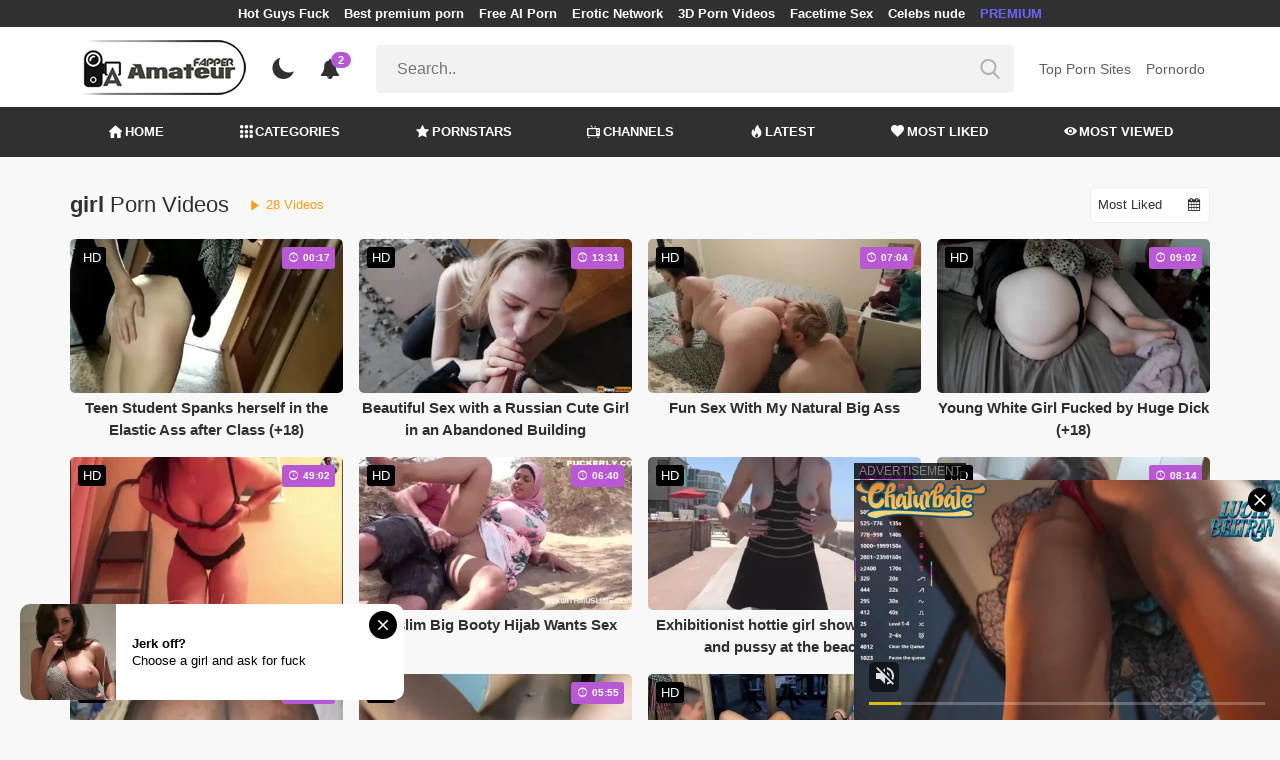

--- FILE ---
content_type: text/html; charset=UTF-8
request_url: https://amateurfapper.com/tag/girl
body_size: 14988
content:
<!DOCTYPE html>
<html lang="en">
    <head>
        <meta charset="utf-8"/>
        <meta name="viewport" content="initial-scale=1.0, width=device-width"/>
        <meta name="RATING" content="RTA-5042-1996-1400-1577-RTA"/>
        <meta http-equiv="X-UA-Compatible" content="IE=edge,chrome=1"/>
        <meta name="format-detection" content="telephone=no"/>
        <meta name="theme-color" content="#303030"/>
        <meta property="og:url" content="http://amateurfapper.com/tag/girl"/>
        <link rel="shortcut icon" href="https://amateurfapper.com/api/photo/logo/2/favicon_91085517ebe0969479d9a90f0145f3c0.png"/>
        <meta name="twitter:creator" content="@"/>
        <meta name="twitter:website" content="@"/>
        <meta name="google-site-verification" content="EqzqlKTBOW_4I2ghS7cCRI4l2knJigVc59yNw4wHsuM"/>
        <meta name="yandex-verification" content="7715c8ec4b5d2a82"/>
        <meta name="exoclick-site-verification" content="240ddd0e8754c62abd47190ed6be7b59"/>
        
                <meta http-equiv="Delegate-CH" content="Sec-CH-UA https://s.pemsrv.com; Sec-CH-UA-Mobile https://s.pemsrv.com; Sec-CH-UA-Arch https://s.pemsrv.com; Sec-CH-UA-Model https://s.pemsrv.com; Sec-CH-UA-Platform https://s.pemsrv.com; Sec-CH-UA-Platform-Version https://s.pemsrv.com; Sec-CH-UA-Bitness https://s.pemsrv.com; Sec-CH-UA-Full-Version-List https://s.pemsrv.com; Sec-CH-UA-Full-Version https://s.pemsrv.com;">
        <title>girl Porn Videos - AmateurFapper.com</title>
        <meta name="description" content="girl porn videos watch. Enjoy with the newest girl amateur porn videos."/>
        <meta property="og:title" content="girl Porn Videos - AmateurFapper.com"/>
        <meta property="og:description" content="girl porn videos watch. Enjoy with the newest girl amateur porn videos."/>
        <meta property="og:image" content="https://amateurfapper.com/api/photo/logo/2/logo_67501829cae54d3398b4c9d19682a4f6.png"/>
                <link rel="stylesheet" href="/css/app.min.css?id=a6f3a78b3143b6d1a5f0">
        <link rel="preload" href="https://amateurfapper.com/fonts/fontpack.woff2" as="font" type="font/woff2" crossorigin>
        <!-- Page CSS -->
        
        
        <style>
            .exo_wrapper::after {
                position: absolute;
                top: 0;
                background: rgba(0, 0, 0, .8);
                left: 0;
                content: "ADVERTISEMENT";
                padding: 1px 5px;
                font-size: 12px;
                color: gray;
                line-height: 1.2;
            }

        </style>

    </head>
    <body >

                    <ins class="showFullPageExo" data-ad-class="eas6a97888e33" data-zoneid="5834544"></ins> 
                            <ins class="showFullPageExo" data-ad-class="eas6a97888e35" data-zoneid="5834538"></ins> 
        
        <header>
                            <div class="TopHeaderAds">
                    <div class="container">
                        <ul>
                                                                                                <li>
                                        <a href="https://porner.tv/channel/hot-guys-fuck"   target="_blank">Hot Guys Fuck</a>
                                    </li>
                                                                                                                                <li>
                                        <a href="https://mypornadviser.com/best-paid-porn-sites"   target="_blank">Best premium porn</a>
                                    </li>
                                                                                                                                <li>
                                        <a href="https://pornworksai.com/"   target="_blank">Free AI Porn</a>
                                    </li>
                                                                                                                                <li>
                                        <a href="https://kinky18.com/"   target="_blank">Erotic Network</a>
                                    </li>
                                                                                                                                <li>
                                        <a href="https://porcore.com/show/3d"   target="_blank">3D Porn Videos</a>
                                    </li>
                                                                                                                                <li>
                                        <a href="https://flirtbate.com/"   target="_blank">Facetime Sex</a>
                                    </li>
                                                                                                                                                                                            <li>
                                        <a href="https://celebsnudeworld.com/"   target="_blank">Celebs nude</a>
                                    </li>
                                                                                                                                <li>
                                        <a href="https://fhgte.com/tour?utm_campaign=ai.2ZZ&amp;utm_content=amateurfapper"  style="color:#6C63FF"   target="_blank">PREMIUM</a>
                                    </li>
                                                                                    </ul>
                    </div>

                </div>
                        <div class="container HeaderTop">
                <div class="NavbarOpenerIcon">
                    <i class="icon-menu"></i>
                </div>
                <div class="Logo">
                    <a href="/">
                        <img class="light " alt="Light Logo" src="https://amateurfapper.com/api/photo/logo/2/logo_67501829cae54d3398b4c9d19682a4f6.png"/>
                        <img class="dark " alt="Dark Logo" src="https://amateurfapper.com/api/photo/logo/2/white_logo_7aff86377b8039733534a44966768008.png">
                    </a>
                </div>
                <div class="ThemeSwitcher">
                    <i class="icon-night"></i>
                    <i class="icon-sun"></i>
                </div>
                                    <div class="Notifications" data-hash="e2f7d4de15c6cbe468b3fea78243d1d2">
                        <i class="icon-bell-alt"></i>
                        <span>2</span>
                        <div class="NotificationList">
                            <div class="Head">
                                <span>NOTIFICATIONS</span>
                                <a href="#" class="MarkAllAsRead">Mark all as read</a>
                            </div>
                            <div class="List">
                                <ul>
                                                                            
                                        <li>
                                            <a href="https://a.bestcontentnetwork.top/loader?a=4793183&amp;s=4780603&amp;t=94&amp;p=13516"  rel="nofollow"  target="_blank">
                                                <div class="Avatar">
                                                    <i class="icon-hottest"></i>
                                                </div>
                                                <div class="Description">
                                                    <span class="title">Meet &amp; Fuck </span>
                                                    <span class="url"> Fuck Now</span>
                                                </div>
                                            </a>
                                        </li>
                                                                            
                                        <li>
                                            <a href="https://gamcore.com/"  rel="nofollow"  target="_blank">
                                                <div class="Avatar">
                                                    <i class="icon-hottest"></i>
                                                </div>
                                                <div class="Description">
                                                    <span class="title">Porn Games without registration. Available for free. </span>
                                                    <span class="url"> Gamcore</span>
                                                </div>
                                            </a>
                                        </li>
                                                                    </ul>
                            </div>
                        </div>
                    </div>
                                <div class="ViewModeSwitcher">
                    <i class="icon-view-mode"></i>
                </div>
                <div class="SearchBar">
                    <div class="SearchBarInput clickableIcon SearchForm" data-log-url="https://amateurfapper.com/post-search-report">
                        <form action="https://amateurfapper.com/search" method="GET">
                            <input type="text" name="q" value="" placeholder="Search.."/>
                            <i class="icon-search"></i>
                        </form>
                    </div>
                </div>
                                    <div class="HeaderLinksForDesktop">
                        <ul class="HeaderLinks">
                            
                                                                    <li>
                                        <a href="https://pornsites.xxx/"  target="_blank" >Top Porn Sites</a>
                                    </li>
                                                            
                                                                    <li>
                                        <a href="https://pornordo.com/"  target="_blank" >Pornordo</a>
                                    </li>
                                                                                    </ul>
                    </div>
                                <div class="MobileSearchIcon">
                    <i class="icon-search"></i>
                </div>
            </div>
            <div class="HeaderBottom">
                <div class="container">
                    <nav class="MainNavbarMenu MainNavbarMenuWithAds ">
                        <ul>
                                                            <li>
                                    <a href="/" >
                                        <i class="icon-home"></i>
                                        HOME
                                    </a>
                                </li>
                                                            <li>
                                    <a href="/categories" >
                                        <i class="icon-categories"></i>
                                        CATEGORIES
                                    </a>
                                </li>
                                                            <li>
                                    <a href="/pornstars" >
                                        <i class="icon-star"></i>
                                        PORNSTARS
                                    </a>
                                </li>
                                                            <li>
                                    <a href="/channels" >
                                        <i class="icon-channels"></i>
                                        CHANNELS
                                    </a>
                                </li>
                                                            <li>
                                    <a href="/hottest-videos" >
                                        <i class="icon-hottest"></i>
                                        LATEST
                                    </a>
                                </li>
                                                            <li>
                                    <a href="/most-liked-videos" >
                                        <i class="icon-most-liked"></i>
                                        MOST LIKED
                                    </a>
                                </li>
                                                            <li>
                                    <a href="/most-viewed-videos" >
                                        <i class="icon-most-viewed"></i>
                                        MOST VIEWED
                                    </a>
                                </li>
                                                                                                            </ul>
                    </nav>
                </div>
            </div>
                            <div class="headerSubMenu">
                    <div class="container">
                        <ul class="HeaderLinks">

                                                                                                <li>
                                        <a href="https://gamcore.com"   target="_blank">porn games</a>
                                    </li>
                                                                                                                        
                        </ul>
                    </div>
                </div>
                        <div class="SearchBarForMobile">
                <div class="container">
                    <div class="SearchBarInput clickableIcon SearchForm" data-log-url="https://amateurfapper.com/post-search-report">
                        <form action="https://amateurfapper.com/search" method="GET">
                            <input type="text" name="q" value="" placeholder="Search.."/>
                            <i class="icon-search"></i>
                        </form>
                    </div>
                </div>
            </div>
            <div class="NavbarMobile">
                <div class="NavbarBackdrop"></div>
                <div class="NavbarMobileMenu">
                    <div class="CloseButton">
                        <i class="icon-close"></i>
                    </div>
                    <nav class="MainNavbarMenu MainNavbarMenuWithAds">
                        <ul>
                                                            <li>
                                    <a href="/" >
                                        <i class="icon-home"></i>
                                        HOME
                                    </a>
                                </li>
                                                            <li>
                                    <a href="/categories" >
                                        <i class="icon-categories"></i>
                                        CATEGORIES
                                    </a>
                                </li>
                                                            <li>
                                    <a href="/pornstars" >
                                        <i class="icon-star"></i>
                                        PORNSTARS
                                    </a>
                                </li>
                                                            <li>
                                    <a href="/channels" >
                                        <i class="icon-channels"></i>
                                        CHANNELS
                                    </a>
                                </li>
                                                            <li>
                                    <a href="/hottest-videos" >
                                        <i class="icon-hottest"></i>
                                        LATEST
                                    </a>
                                </li>
                                                            <li>
                                    <a href="/most-liked-videos" >
                                        <i class="icon-most-liked"></i>
                                        MOST LIKED
                                    </a>
                                </li>
                                                            <li>
                                    <a href="/most-viewed-videos" >
                                        <i class="icon-most-viewed"></i>
                                        MOST VIEWED
                                    </a>
                                </li>
                                                                                                            </ul>
                    </nav>
                                            <ul class="HeaderLinks">
                                                                                                                                        <li>
                                            <a href="https://pornsites.xxx/"   target="_blank">Top Porn Sites</a>
                                        </li>
                                                                                                                                                <li>
                                            <a href="https://pornordo.com/"   target="_blank">Pornordo</a>
                                        </li>
                                                                                                                                                                                                                                        <li>
                                            <a href="https://porner.tv/channel/hot-guys-fuck"   target="_blank">Hot Guys Fuck</a>
                                        </li>
                                                                                                                                                <li>
                                            <a href="https://mypornadviser.com/best-paid-porn-sites"   target="_blank">Best premium porn</a>
                                        </li>
                                                                                                                                                <li>
                                            <a href="https://pornworksai.com/"   target="_blank">Free AI Porn</a>
                                        </li>
                                                                                                                                                <li>
                                            <a href="https://kinky18.com/"   target="_blank">Erotic Network</a>
                                        </li>
                                                                                                                                                <li>
                                            <a href="https://porcore.com/show/3d"   target="_blank">3D Porn Videos</a>
                                        </li>
                                                                                                                                                <li>
                                            <a href="https://flirtbate.com/"   target="_blank">Facetime Sex</a>
                                        </li>
                                                                                                                                                                                                                    <li>
                                            <a href="https://celebsnudeworld.com/"   target="_blank">Celebs nude</a>
                                        </li>
                                                                                                                                                <li>
                                            <a href="https://fhgte.com/tour?utm_campaign=ai.2ZZ&amp;utm_content=amateurfapper"  style="color:#6C63FF"   target="_blank">PREMIUM</a>
                                        </li>
                                                                                                                        </ul>
                                    </div>

                <!-- TODO: Mobil için header reklamı koyulacak. -->
            </div>
        </header>
        <div class="wrapper">

            
                <div class="HeaderBanner HideDesktop">
                                            <div style="display: inline-flex; align-items: flex-start; justify-content: center;position: relative;min-height:100px;">
    <h6 style="
    position: absolute;
    transform: rotate(-90deg);
    transform-origin: left top;
    margin: 0;
    padding: 0;
    font-size: 10px;
    color: gray;
    white-space: nowrap;
    left: -17px;
    top: 100px;
    width: 100px;
    background: black;
    line-height: 1.7;
    font-weight: bold;
    ">ADVERTISEMENT</h6>
    <ins class="adsbyexoclick" data-zoneid="4747016"></ins>
</div>                                    </div>
            
                <main class="Homepage">
        <section class="VideosSection TagVideos">
	<div class="container">
		<div class="TitleAndFilters">
                    <div class="MainTitle"><h1>girl <span class="light">Porn Videos</span></h1>
                        <span class="VideosCount"><i class="icon-play"></i> 28 Videos</span>
                    </div>
                    <div class="Filters">
                        <div class="SortFilters">
                            <div class="GeneralFilter ">

                <div class="selectWithIcon">
            <select name="sort" class="filterSelect" id="sort">
                                    <option  selected  value="mostLiked">Most Liked</option>
                                    <option  value="mostViewed">Most Viewed</option>
                                    <option  value="trending">Trending</option>
                                    <option  value="hottest">Latest</option>
                                    <option  value="longest">Longest</option>
                            </select>
            <i class="icon-calendar"></i>
        </div>
    </div>
                        </div>
                    </div>
                </div>
								<div class="VideosList singleRow">
														<a class="SingleVideoItemLink" href="/video/teen-student-spanks-herself-in-the-elastic-ass-after-class"  data-mini-video="https://amateurfapper.com/api/mini-video/54859/miniVideo.mp4" data-mini-video-type="video/mp4"  >
        <div class="SingleVideoItem">
            <div class="ImageOuter">
                <picture>
                    <source srcset="https://amateurfapper.com/img/placeholders/400x225.png" data-srcset="https://amateurfapper.com/api/photos/webp-cover/contents/74867/teen-student-spanks-herself-in-the-elastic-ass-after-class.jpg" type="image/webp"/>
                    <img src="https://amateurfapper.com/img/placeholders/400x225.png" class="lazy" data-src="https://amateurfapper.com/api/photos/cover/contents/74867/teen-student-spanks-herself-in-the-elastic-ass-after-class.jpg" alt="Teen Student Spanks herself in the Elastic Ass after Class (+18)"/>
                </picture>
                <span class="Hd">HD</span>
                <span class="Duration"><i class="icon-duration-1"></i> 00:17</span>
            </div>
            <div class="Title">Teen Student Spanks herself in the Elastic Ass after Class (+18)</div>
        </div>
    </a>
																			<a class="SingleVideoItemLink" href="/video/beautiful-sex-with-a-russian-cute-girl-in-an-abandoned-building"  data-mini-video="https://amateurfapper.com/api/mini-video/21042/miniVideo.mp4" data-mini-video-type="video/mp4"  >
        <div class="SingleVideoItem">
            <div class="ImageOuter">
                <picture>
                    <source srcset="https://amateurfapper.com/img/placeholders/400x225.png" data-srcset="https://amateurfapper.com/api/photos/webp-cover/contents/74744/beautiful-sex-with-a-russian-cute-girl-in-an-abandoned-building.jpg" type="image/webp"/>
                    <img src="https://amateurfapper.com/img/placeholders/400x225.png" class="lazy" data-src="https://amateurfapper.com/api/photos/cover/contents/74744/beautiful-sex-with-a-russian-cute-girl-in-an-abandoned-building.jpg" alt="Beautiful Sex with a Russian Cute Girl in an Abandoned Building"/>
                </picture>
                <span class="Hd">HD</span>
                <span class="Duration"><i class="icon-duration-1"></i> 13:31</span>
            </div>
            <div class="Title">Beautiful Sex with a Russian Cute Girl in an Abandoned Building</div>
        </div>
    </a>
																			<a class="SingleVideoItemLink" href="/video/fun-sex-with-my-natural-big-ass"  data-mini-video="https://amateurfapper.com/api/mini-video/3408/miniVideo.mp4" data-mini-video-type="video/mp4"  >
        <div class="SingleVideoItem">
            <div class="ImageOuter">
                <picture>
                    <source srcset="https://amateurfapper.com/img/placeholders/400x225.png" data-srcset="https://amateurfapper.com/api/photos/webp-cover/contents/3696/fun-sex-with-my-natural-big-ass.jpg" type="image/webp"/>
                    <img src="https://amateurfapper.com/img/placeholders/400x225.png" class="lazy" data-src="https://amateurfapper.com/api/photos/cover/contents/3696/fun-sex-with-my-natural-big-ass.jpg" alt="Fun Sex With My Natural Big Ass"/>
                </picture>
                <span class="Hd">HD</span>
                <span class="Duration"><i class="icon-duration-1"></i> 07:04</span>
            </div>
            <div class="Title">Fun Sex With My Natural Big Ass</div>
        </div>
    </a>
																			<a class="SingleVideoItemLink" href="/video/young-white-girl-fucked-by-huge-dick"  data-mini-video="https://amateurfapper.com/api/mini-video/65970/miniVideo.mp4" data-mini-video-type="video/mp4"  >
        <div class="SingleVideoItem">
            <div class="ImageOuter">
                <picture>
                    <source srcset="https://amateurfapper.com/img/placeholders/400x225.png" data-srcset="https://amateurfapper.com/api/photos/webp-cover/contents/89207/young-white-girl-fucked-by-huge-dick.jpg" type="image/webp"/>
                    <img src="https://amateurfapper.com/img/placeholders/400x225.png" class="lazy" data-src="https://amateurfapper.com/api/photos/cover/contents/89207/young-white-girl-fucked-by-huge-dick.jpg" alt="Young White Girl Fucked by Huge Dick (+18)"/>
                </picture>
                <span class="Hd">HD</span>
                <span class="Duration"><i class="icon-duration-1"></i> 09:02</span>
            </div>
            <div class="Title">Young White Girl Fucked by Huge Dick (+18)</div>
        </div>
    </a>
																			<a class="SingleVideoItemLink" href="/video/russian-camgirl-solo-masturbation"  data-mini-video="https://amateurfapper.com/api/mini-video/44156/miniVideo.mp4" data-mini-video-type="video/mp4"  >
        <div class="SingleVideoItem">
            <div class="ImageOuter">
                <picture>
                    <source srcset="https://amateurfapper.com/img/placeholders/400x225.png" data-srcset="https://amateurfapper.com/api/photos/webp-cover/contents/58106/russian-camgirl-solo-masturbation.jpg" type="image/webp"/>
                    <img src="https://amateurfapper.com/img/placeholders/400x225.png" class="lazy" data-src="https://amateurfapper.com/api/photos/cover/contents/58106/russian-camgirl-solo-masturbation.jpg" alt="Russian Camgirl Solo Masturbation"/>
                </picture>
                <span class="Hd">HD</span>
                <span class="Duration"><i class="icon-duration-1"></i> 49:02</span>
            </div>
            <div class="Title">Russian Camgirl Solo Masturbation</div>
        </div>
    </a>
																			<a class="SingleVideoItemLink" href="/video/muslim-big-booty-hijab-wants-sex"  data-mini-video="https://amateurfapper.com/api/mini-video/44159/miniVideo.mp4" data-mini-video-type="video/mp4"  >
        <div class="SingleVideoItem">
            <div class="ImageOuter">
                <picture>
                    <source srcset="https://amateurfapper.com/img/placeholders/400x225.png" data-srcset="https://amateurfapper.com/api/photos/webp-cover/contents/58111/muslim-big-booty-hijab-wants-sex.jpg" type="image/webp"/>
                    <img src="https://amateurfapper.com/img/placeholders/400x225.png" class="lazy" data-src="https://amateurfapper.com/api/photos/cover/contents/58111/muslim-big-booty-hijab-wants-sex.jpg" alt="Müslim Big Booty Hijab Wants Sex"/>
                </picture>
                <span class="Hd">HD</span>
                <span class="Duration"><i class="icon-duration-1"></i> 06:40</span>
            </div>
            <div class="Title">Müslim Big Booty Hijab Wants Sex</div>
        </div>
    </a>
																			<a class="SingleVideoItemLink" href="/video/exhibitionist-hottie-girl-shows-boobs-and-pussy-at-the-beach"  data-mini-video="https://amateurfapper.com/api/mini-video/43745/miniVideo.mp4" data-mini-video-type="video/mp4"  >
        <div class="SingleVideoItem">
            <div class="ImageOuter">
                <picture>
                    <source srcset="https://amateurfapper.com/img/placeholders/400x225.png" data-srcset="https://amateurfapper.com/api/photos/webp-cover/contents/57451/exhibitionist-hottie-girl-shows-boobs-and-pussy-at-the-beach.jpg" type="image/webp"/>
                    <img src="https://amateurfapper.com/img/placeholders/400x225.png" class="lazy" data-src="https://amateurfapper.com/api/photos/cover/contents/57451/exhibitionist-hottie-girl-shows-boobs-and-pussy-at-the-beach.jpg" alt="Exhibitionist hottie girl shows boobs and pussy at the beach"/>
                </picture>
                <span class="Hd">HD</span>
                <span class="Duration"><i class="icon-duration-1"></i> 13:57</span>
            </div>
            <div class="Title">Exhibitionist hottie girl shows boobs and pussy at the beach</div>
        </div>
    </a>
																			<a class="SingleVideoItemLink" href="/video/china-slut-tries-bondage-and-handjob-pov"  data-mini-video="https://amateurfapper.com/api/mini-video/43632/miniVideo.mp4" data-mini-video-type="video/mp4"  >
        <div class="SingleVideoItem">
            <div class="ImageOuter">
                <picture>
                    <source srcset="https://amateurfapper.com/img/placeholders/400x225.png" data-srcset="https://amateurfapper.com/api/photos/webp-cover/contents/57316/china-slut-tries-bondage-and-handjob-pov.jpg" type="image/webp"/>
                    <img src="https://amateurfapper.com/img/placeholders/400x225.png" class="lazy" data-src="https://amateurfapper.com/api/photos/cover/contents/57316/china-slut-tries-bondage-and-handjob-pov.jpg" alt="China 中国 小狐狸重口味慎入主人狂操肛门最后喷尿实录最后收录用嘴巴帮主人清理肉棒"/>
                </picture>
                <span class="Hd">HD</span>
                <span class="Duration"><i class="icon-duration-1"></i> 08:14</span>
            </div>
            <div class="Title">China 中国 小狐狸重口味慎入主人狂操肛门最后喷尿实录最后收录用嘴巴帮主人清理肉棒</div>
        </div>
    </a>
																			<a class="SingleVideoItemLink" href="/video/19yo-girl-got-donkey-ass-and-is-freaky-as-fuck"  data-mini-video="https://amateurfapper.com/api/mini-video/65922/miniVideo.mp4" data-mini-video-type="video/mp4"  >
        <div class="SingleVideoItem">
            <div class="ImageOuter">
                <picture>
                    <source srcset="https://amateurfapper.com/img/placeholders/400x225.png" data-srcset="https://amateurfapper.com/api/photos/webp-cover/contents/89086/19yo-girl-got-donkey-ass-and-is-freaky-as-fuck.jpg" type="image/webp"/>
                    <img src="https://amateurfapper.com/img/placeholders/400x225.png" class="lazy" data-src="https://amateurfapper.com/api/photos/cover/contents/89086/19yo-girl-got-donkey-ass-and-is-freaky-as-fuck.jpg" alt="19yo Girl got Donkey Ass and is Freaky as Fuck"/>
                </picture>
                <span class="Hd">HD</span>
                <span class="Duration"><i class="icon-duration-1"></i> 03:19</span>
            </div>
            <div class="Title">19yo Girl got Donkey Ass and is Freaky as Fuck</div>
        </div>
    </a>
																			<a class="SingleVideoItemLink" href="/video/if-you-cum-put-it-back-inside-me-again-babe"  data-mini-video="https://amateurfapper.com/api/mini-video/65829/miniVideo.mp4" data-mini-video-type="video/mp4"  >
        <div class="SingleVideoItem">
            <div class="ImageOuter">
                <picture>
                    <source srcset="https://amateurfapper.com/img/placeholders/400x225.png" data-srcset="https://amateurfapper.com/api/photos/webp-cover/contents/88929/if-you-cum-put-it-back-inside-me-again-babe.jpg" type="image/webp"/>
                    <img src="https://amateurfapper.com/img/placeholders/400x225.png" class="lazy" data-src="https://amateurfapper.com/api/photos/cover/contents/88929/if-you-cum-put-it-back-inside-me-again-babe.jpg" alt="If you Cum Put it back inside me again Babe"/>
                </picture>
                <span class="Hd">HD</span>
                <span class="Duration"><i class="icon-duration-1"></i> 05:55</span>
            </div>
            <div class="Title">If you Cum Put it back inside me again Babe</div>
        </div>
    </a>
																			<a class="SingleVideoItemLink" href="/video/2-girls-having-fun"  data-mini-video="https://amateurfapper.com/api/mini-video/16764/miniVideo.mp4" data-mini-video-type="video/mp4"  >
        <div class="SingleVideoItem">
            <div class="ImageOuter">
                <picture>
                    <source srcset="https://amateurfapper.com/img/placeholders/400x225.png" data-srcset="https://amateurfapper.com/api/photos/webp-cover/contents/20356/2-girls-having-fun.jpg" type="image/webp"/>
                    <img src="https://amateurfapper.com/img/placeholders/400x225.png" class="lazy" data-src="https://amateurfapper.com/api/photos/cover/contents/20356/2-girls-having-fun.jpg" alt="2 girls having fun"/>
                </picture>
                <span class="Hd">HD</span>
                <span class="Duration"><i class="icon-duration-1"></i> 40:49</span>
            </div>
            <div class="Title">2 girls having fun</div>
        </div>
    </a>
																			<a class="SingleVideoItemLink" href="/video/this-cutie-loves-to-suck-cock-she-made-blowjob-and-quenched-thirst"  data-mini-video="https://amateurfapper.com/api/mini-video/54870/miniVideo.mp4" data-mini-video-type="video/mp4"  >
        <div class="SingleVideoItem">
            <div class="ImageOuter">
                <picture>
                    <source srcset="https://amateurfapper.com/img/placeholders/400x225.png" data-srcset="https://amateurfapper.com/api/photos/webp-cover/contents/74882/this-cutie-loves-to-suck-cock-she-made-blowjob-and-quenched-thirst.jpg" type="image/webp"/>
                    <img src="https://amateurfapper.com/img/placeholders/400x225.png" class="lazy" data-src="https://amateurfapper.com/api/photos/cover/contents/74882/this-cutie-loves-to-suck-cock-she-made-blowjob-and-quenched-thirst.jpg" alt="This Cutie Loves to Suck Cock. she made Blowjob and Quenched Thirst."/>
                </picture>
                <span class="Hd">HD</span>
                <span class="Duration"><i class="icon-duration-1"></i> 06:04</span>
            </div>
            <div class="Title">This Cutie Loves to Suck Cock. she made Blowjob and Quenched Thirst.</div>
        </div>
    </a>
																			<a class="SingleVideoItemLink" href="/video/throated-college-teen-takes-every-drop-of-cumshot-u-got-in-mouth"  data-mini-video="https://amateurfapper.com/api/mini-video/519/miniVideo.mp4" data-mini-video-type="video/mp4"  >
        <div class="SingleVideoItem">
            <div class="ImageOuter">
                <picture>
                    <source srcset="https://amateurfapper.com/img/placeholders/400x225.png" data-srcset="https://amateurfapper.com/api/photos/webp-cover/contents/57907/throated-college-teen-takes-every-drop-of-cumshot-u-got-in-mouth.jpg" type="image/webp"/>
                    <img src="https://amateurfapper.com/img/placeholders/400x225.png" class="lazy" data-src="https://amateurfapper.com/api/photos/cover/contents/57907/throated-college-teen-takes-every-drop-of-cumshot-u-got-in-mouth.jpg" alt="Throated College Teen Takes Every Drop Of Cumshot U Got In Mouth (+18)"/>
                </picture>
                <span class="Hd">HD</span>
                <span class="Duration"><i class="icon-duration-1"></i> 07:30</span>
            </div>
            <div class="Title">Throated College Teen Takes Every Drop Of Cumshot U Got In Mouth (+18)</div>
        </div>
    </a>
																			<a class="SingleVideoItemLink" href="/video/real-public-sex-near-the-railroad"  data-mini-video="https://amateurfapper.com/api/mini-video/54755/miniVideo.mp4" data-mini-video-type="video/mp4"  >
        <div class="SingleVideoItem">
            <div class="ImageOuter">
                <picture>
                    <source srcset="https://amateurfapper.com/img/placeholders/400x225.png" data-srcset="https://amateurfapper.com/api/photos/webp-cover/contents/74742/real-public-sex-near-the-railroad.jpg" type="image/webp"/>
                    <img src="https://amateurfapper.com/img/placeholders/400x225.png" class="lazy" data-src="https://amateurfapper.com/api/photos/cover/contents/74742/real-public-sex-near-the-railroad.jpg" alt="Real Public Sex near the Railroad"/>
                </picture>
                <span class="Hd">HD</span>
                <span class="Duration"><i class="icon-duration-1"></i> 14:16</span>
            </div>
            <div class="Title">Real Public Sex near the Railroad</div>
        </div>
    </a>
																			<a class="SingleVideoItemLink" href="/video/cute-teen-getting-pounded-by-neighbor-dp"  data-mini-video="https://amateurfapper.com/api/mini-video/65764/miniVideo.mp4" data-mini-video-type="video/mp4"  >
        <div class="SingleVideoItem">
            <div class="ImageOuter">
                <picture>
                    <source srcset="https://amateurfapper.com/img/placeholders/400x225.png" data-srcset="https://amateurfapper.com/api/photos/webp-cover/contents/88858/cute-teen-getting-pounded-by-neighbor-dp.jpg" type="image/webp"/>
                    <img src="https://amateurfapper.com/img/placeholders/400x225.png" class="lazy" data-src="https://amateurfapper.com/api/photos/cover/contents/88858/cute-teen-getting-pounded-by-neighbor-dp.jpg" alt="Cute TEEN getting Pounded by Neighbor DP (+18)"/>
                </picture>
                <span class="Hd">HD</span>
                <span class="Duration"><i class="icon-duration-1"></i> 12:55</span>
            </div>
            <div class="Title">Cute TEEN getting Pounded by Neighbor DP (+18)</div>
        </div>
    </a>
																			<a class="SingleVideoItemLink" href="/video/brought-to-orgasm-babe-girl"  data-mini-video="https://amateurfapper.com/api/mini-video/54783/miniVideo.mp4" data-mini-video-type="video/mp4"  >
        <div class="SingleVideoItem">
            <div class="ImageOuter">
                <picture>
                    <source srcset="https://amateurfapper.com/img/placeholders/400x225.png" data-srcset="https://amateurfapper.com/api/photos/webp-cover/contents/74779/brought-to-orgasm-babe-girl.jpg" type="image/webp"/>
                    <img src="https://amateurfapper.com/img/placeholders/400x225.png" class="lazy" data-src="https://amateurfapper.com/api/photos/cover/contents/74779/brought-to-orgasm-babe-girl.jpg" alt="brought to orgasm babe girl"/>
                </picture>
                <span class="Hd">HD</span>
                <span class="Duration"><i class="icon-duration-1"></i> 14:34</span>
            </div>
            <div class="Title">brought to orgasm babe girl</div>
        </div>
    </a>
																			<a class="SingleVideoItemLink" href="/video/handjob-and-boobjob-by-darcia-lee"  data-mini-video="https://amateurfapper.com/api/mini-video/66011/miniVideo.mp4" data-mini-video-type="video/mp4"  >
        <div class="SingleVideoItem">
            <div class="ImageOuter">
                <picture>
                    <source srcset="https://amateurfapper.com/img/placeholders/400x225.png" data-srcset="https://amateurfapper.com/api/photos/webp-cover/contents/89252/handjob-and-boobjob-by-darcia-lee.jpg" type="image/webp"/>
                    <img src="https://amateurfapper.com/img/placeholders/400x225.png" class="lazy" data-src="https://amateurfapper.com/api/photos/cover/contents/89252/handjob-and-boobjob-by-darcia-lee.jpg" alt="Handjob and Boobjob by Darcia Lee"/>
                </picture>
                <span class="Hd">HD</span>
                <span class="Duration"><i class="icon-duration-1"></i> 03:01</span>
            </div>
            <div class="Title">Handjob and Boobjob by Darcia Lee</div>
        </div>
    </a>
																			<a class="SingleVideoItemLink" href="/video/i-let-this-old-man-use-me-like-a-sex-doll2"  data-mini-video="https://amateurfapper.com/api/mini-video/19944/miniVideo.mp4" data-mini-video-type="video/mp4"  >
        <div class="SingleVideoItem">
            <div class="ImageOuter">
                <picture>
                    <source srcset="https://amateurfapper.com/img/placeholders/400x225.png" data-srcset="https://amateurfapper.com/api/photos/webp-cover/contents/23936/i-let-this-old-man-use-me-like-a-sex-doll2.jpg" type="image/webp"/>
                    <img src="https://amateurfapper.com/img/placeholders/400x225.png" class="lazy" data-src="https://amateurfapper.com/api/photos/cover/contents/23936/i-let-this-old-man-use-me-like-a-sex-doll2.jpg" alt="I let this old man use me like a sex doll"/>
                </picture>
                <span class="Hd">HD</span>
                <span class="Duration"><i class="icon-duration-1"></i> 20:40</span>
            </div>
            <div class="Title">I let this old man use me like a sex doll</div>
        </div>
    </a>
																			<a class="SingleVideoItemLink" href="/video/blonde-passionate-deepthroat-big-cock-husband"  data-mini-video="https://amateurfapper.com/api/mini-video/65832/miniVideo.mp4" data-mini-video-type="video/mp4"  >
        <div class="SingleVideoItem">
            <div class="ImageOuter">
                <picture>
                    <source srcset="https://amateurfapper.com/img/placeholders/400x225.png" data-srcset="https://amateurfapper.com/api/photos/webp-cover/contents/88932/blonde-passionate-deepthroat-big-cock-husband.jpg" type="image/webp"/>
                    <img src="https://amateurfapper.com/img/placeholders/400x225.png" class="lazy" data-src="https://amateurfapper.com/api/photos/cover/contents/88932/blonde-passionate-deepthroat-big-cock-husband.jpg" alt="Blonde Passionate Deepthroat Big Cock Husband"/>
                </picture>
                <span class="Hd">HD</span>
                <span class="Duration"><i class="icon-duration-1"></i> 05:45</span>
            </div>
            <div class="Title">Blonde Passionate Deepthroat Big Cock Husband</div>
        </div>
    </a>
																			<a class="SingleVideoItemLink" href="/video/lesbian-touches-her-girlfriend-until-she-cums"  data-mini-video="https://amateurfapper.com/api/mini-video/27446/miniVideo.mp4" data-mini-video-type="video/mp4"  >
        <div class="SingleVideoItem">
            <div class="ImageOuter">
                <picture>
                    <source srcset="https://amateurfapper.com/img/placeholders/400x225.png" data-srcset="https://amateurfapper.com/api/photos/webp-cover/contents/33521/lesbian-touches-her-girlfriend-until-she-cums-or-hear-her-cute-moans.jpg" type="image/webp"/>
                    <img src="https://amateurfapper.com/img/placeholders/400x225.png" class="lazy" data-src="https://amateurfapper.com/api/photos/cover/contents/33521/lesbian-touches-her-girlfriend-until-she-cums-or-hear-her-cute-moans.jpg" alt="lesbian touches her girlfriend until she cums"/>
                </picture>
                <span class="Hd">HD</span>
                <span class="Duration"><i class="icon-duration-1"></i> 06:04</span>
            </div>
            <div class="Title">lesbian touches her girlfriend until she cums</div>
        </div>
    </a>
																			<a class="SingleVideoItemLink" href="/video/step-brother-does-not-allow-to-study-blonde-schoolgirl"  data-mini-video="https://amateurfapper.com/api/mini-video/54752/miniVideo.mp4" data-mini-video-type="video/mp4"  >
        <div class="SingleVideoItem">
            <div class="ImageOuter">
                <picture>
                    <source srcset="https://amateurfapper.com/img/placeholders/400x225.png" data-srcset="https://amateurfapper.com/api/photos/webp-cover/contents/74738/step-brother-does-not-allow-to-study-blonde-schoolgirl.jpg" type="image/webp"/>
                    <img src="https://amateurfapper.com/img/placeholders/400x225.png" class="lazy" data-src="https://amateurfapper.com/api/photos/cover/contents/74738/step-brother-does-not-allow-to-study-blonde-schoolgirl.jpg" alt="Step Brother does not allow to Study Blonde Schoolgirl"/>
                </picture>
                <span class="Hd">HD</span>
                <span class="Duration"><i class="icon-duration-1"></i> 22:48</span>
            </div>
            <div class="Title">Step Brother does not allow to Study Blonde Schoolgirl</div>
        </div>
    </a>
																			<a class="SingleVideoItemLink" href="/video/18-year-old-mastubating-next-to-friend"  data-mini-video="https://amateurfapper.com/api/mini-video/43454/miniVideo.mp4" data-mini-video-type="video/mp4"  >
        <div class="SingleVideoItem">
            <div class="ImageOuter">
                <picture>
                    <source srcset="https://amateurfapper.com/img/placeholders/400x225.png" data-srcset="https://amateurfapper.com/api/photos/webp-cover/contents/57100/18-year-old-mastubating-next-to-friend.jpg" type="image/webp"/>
                    <img src="https://amateurfapper.com/img/placeholders/400x225.png" class="lazy" data-src="https://amateurfapper.com/api/photos/cover/contents/57100/18-year-old-mastubating-next-to-friend.jpg" alt="18 Year Old Mastubating Next To Friend"/>
                </picture>
                <span class="Hd">HD</span>
                <span class="Duration"><i class="icon-duration-1"></i> 01:56</span>
            </div>
            <div class="Title">18 Year Old Mastubating Next To Friend</div>
        </div>
    </a>
																			<a class="SingleVideoItemLink" href="/video/anal-fuck-with-young-japanese-stepsister"  data-mini-video="https://amateurfapper.com/api/mini-video/20077/miniVideo.mp4" data-mini-video-type="video/mp4"  >
        <div class="SingleVideoItem">
            <div class="ImageOuter">
                <picture>
                    <source srcset="https://amateurfapper.com/img/placeholders/400x225.png" data-srcset="https://amateurfapper.com/api/photos/webp-cover/contents/24072/anal-fuck-with-young-japanese-stepsister.jpg" type="image/webp"/>
                    <img src="https://amateurfapper.com/img/placeholders/400x225.png" class="lazy" data-src="https://amateurfapper.com/api/photos/cover/contents/24072/anal-fuck-with-young-japanese-stepsister.jpg" alt="Anal fuck with young Japanese stepsister (+18)"/>
                </picture>
                <span class="Hd">HD</span>
                <span class="Duration"><i class="icon-duration-1"></i> 10:45</span>
            </div>
            <div class="Title">Anal fuck with young Japanese stepsister (+18)</div>
        </div>
    </a>
																			<a class="SingleVideoItemLink" href="/video/fuck-a-friend-s-gf-in-the-mouth-and-cum-on-face"  data-mini-video="https://amateurfapper.com/api/mini-video/65812/miniVideo.mp4" data-mini-video-type="video/mp4"  >
        <div class="SingleVideoItem">
            <div class="ImageOuter">
                <picture>
                    <source srcset="https://amateurfapper.com/img/placeholders/400x225.png" data-srcset="https://amateurfapper.com/api/photos/webp-cover/contents/88909/fuck-a-friend-s-gfin-the-mouth-and-cum-on-face.jpg" type="image/webp"/>
                    <img src="https://amateurfapper.com/img/placeholders/400x225.png" class="lazy" data-src="https://amateurfapper.com/api/photos/cover/contents/88909/fuck-a-friend-s-gfin-the-mouth-and-cum-on-face.jpg" alt="Fuck a Friend&#039;s GF in the Mouth and Cum on Face"/>
                </picture>
                <span class="Hd">HD</span>
                <span class="Duration"><i class="icon-duration-1"></i> 07:31</span>
            </div>
            <div class="Title">Fuck a Friend&#039;s GF in the Mouth and Cum on Face</div>
        </div>
    </a>
												</div>
										<h6 style="margin: 0 0 6px;font-size: 12px;color: gray;text-align: center;line-height: 1.2;">Advertisement</h6>
				<ins class="eas6a97888e adsbyexoclick" data-zoneid="4746982"></ins>
										<nav class="Pagination">
    <ul class="pagination">

                        
            <li class="page-item   active ">
                <a class="page-link" href="https://amateurfapper.com/tag/girl">1</a>
            </li>

        
            <li class="page-item  ">
                <a class="page-link" href="https://amateurfapper.com/tag/girl/page/2">2</a>
            </li>

        
                    <li class="page-item">
                <a class="page-link" href="https://amateurfapper.com/tag/girl/page/2" aria-label="Next">
                    <span class="sr-only"><i class="icon-right-arrow"></i></span>
                </a>
            </li>
                            <li class="page-item">
                <a class="page-link" href="https://amateurfapper.com/tag/girl/page/2">2</a>
            </li>
            </ul>
</nav>
    
					    </div>
</section>

        
        
    </main>

        </div>
        <div class="container oHidden">

                            <h6 style="margin: 16px 0 0px;font-size: 10px;color: gray;text-align: center;line-height: 1.2;">Advertisement</h6>
                <div style="text-align: center;margin-top:1rem;">
                    <ins class="adsbyexoclick" data-zoneid="4746974"></ins>
                </div>
                    </div>

        <footer>
            <div class="container">

                <div class="Footer" bp="grid">
                    <div class="Info">
                        <p class="FooterDescription">Welcome back to the most liked porn site of the world. Amateur Porn videos and all other categories can be watched in our web site. Homemade Porn and all hd videos await you in our web platform. Do not miss this opportunity! Check the videos and start having fun right now!</p>
                        <div class="SocialMediaIcons">
                                                    </div>
                        <div class="RTA">
                            <img style="max-width: 50px"
                                 src="[data-uri]"
                                 alt="RTA"/>
                        </div>
                    </div>
                    <div class="Links">
                        <h3>Information</h3>
                        <ul>
                            <li>
                                <a href="https://amateurfapper.com/news">News</a>
                            </li>
                            <li>
                                <a href="https://amateurfapper.com/terms-and-conditions">Terms &amp; Conditions</a>
                            </li>
                            <li>
                                <a href="https://amateurfapper.com/privacy-policy">Privacy Policy</a>
                            </li>
                            <li>
                                <a href="https://amateurfapper.com/dmca">Content Removal &amp; DMCA</a>
                            </li>
                            <li>
                                <a href="https://amateurfapper.com/2257-statement">2257 Statement</a>
                            </li>
                            <li>
                                <a href="https://amateurfapper.com/advertisement">Advertisements</a>
                            </li>
                            <li>
                                <a href="https://amateurfapper.com/contact-us">Contact Us</a>
                            </li>
                            <li>
                                <a href="https://amateurfapper.com/dmca-form">DMCA Takedown Request Form</a>
                            </li>
                        </ul>
                    </div>
                    <div class="Links">
                        <h3>Best Categories</h3>
                        <ul>
                                                                                                <li>
                                        <a href="https://amateurfapper.com/category/teen">Teen (18+)</a>
                                    </li>
                                                                    <li>
                                        <a href="https://amateurfapper.com/category/hardcore">Hardcore</a>
                                    </li>
                                                                    <li>
                                        <a href="https://amateurfapper.com/category/brunette">Brunette</a>
                                    </li>
                                                                    <li>
                                        <a href="https://amateurfapper.com/category/blowjob">Blowjob</a>
                                    </li>
                                                                    <li>
                                        <a href="https://amateurfapper.com/category/big-ass">Big Ass</a>
                                    </li>
                                                                    <li>
                                        <a href="https://amateurfapper.com/category/babe">Babe</a>
                                    </li>
                                                                                    </ul>
                    </div>
                    <div class="Links">
                                                    <h3>Best Pornstars</h3>
                            <ul>
                                                                                                            <li>
                                            <a href="https://amateurfapper.com/pornstar/indigo-white">Indigo White</a>
                                        </li>

                                                                            <li>
                                            <a href="https://amateurfapper.com/pornstar/johnny-sins">Johnny Sins</a>
                                        </li>

                                                                            <li>
                                            <a href="https://amateurfapper.com/pornstar/brandibraids">BrandiBraids</a>
                                        </li>

                                                                            <li>
                                            <a href="https://amateurfapper.com/pornstar/jia-lissa">Jia Lissa</a>
                                        </li>

                                                                            <li>
                                            <a href="https://amateurfapper.com/pornstar/mia-bandini">Mia Bandini</a>
                                        </li>

                                                                            <li>
                                            <a href="https://amateurfapper.com/pornstar/chad-white">Chad White</a>
                                        </li>

                                                                                                </ul>
                                            </div>
                </div>
            </div>
                            <div class="footerUrls">
                                                                        <a href="https://www.thepornblender.com/category/premium-hot-amateur-porn-sites/"   target="_blank">Amateur Porn Sites</a>
                                                                                                <a href="https://www.czechvr.com/free-full-psvr2-porn-videos"   target="_blank">PSVR2 Porn</a>
                                                                                                <a href="https://porncrash.com/"   target="_blank">PornCrash</a>
                                                                                                <a href="https://badoinkvr.com/"   target="_blank">8K VR Porn</a>
                                                                                                                                            <a href="https://porndabster.com/"   target="_blank">Porndabster</a>
                                                                                                <a href="https://www.megaporn.ws/"   target="_blank">MegaPorn</a>
                                                            </div>
                    </footer>

                    <ins class="eas6a97888e31 adsbyexoclick" data-zoneid="3774735"></ins>
        
                    <ins class="adsbyexoclick" data-zoneid="4884654"></ins>
        
        <script src="/js/app.min.js?id=6429bf8332c68bd21343" async defer></script>

                            <script async type="application/javascript" src="https://a.magsrv.com/ad-provider.js"></script>
            <script async type="application/javascript" src="https://a.pemsrv.com/ad-provider.js"></script> 


                    <script type="text/javascript">
        const filters = {};
    </script>

        <script type="text/javascript">
            const defaultTheme = "light";

            function getParameters() {
                var queryDict = {}
                location.search.substr(1).split("&").forEach(function (item) {queryDict[item.split("=")[0]] = item.split("=")[1]})

                return queryDict;
            }

            function getCookie(name) {
                var value = `; ${document.cookie}`;
                var parts = value.split(`; ${name}=`);
                if (parts.length === 2) return parts.pop().split(';').shift();
            }

            let visitorFromAdsID = false;
            if (getCookie("visitorFromAds") || getParameters("utm_source") === "awn-rse") {
                visitorFromAdsID = 31;
            }
            if (getCookie("visitorFromTrafficEmpire") || getParameters("utm_source") === "traffic-empire") {
                visitorFromAdsID = 32;
            }
        </script>

                    

            
            
            
            
            
            
            

            
            
            
            
            
            
            
            
            
            
            
            
            
            
            
            
            
        
                    <script type="application/javascript">
                (function () {
                                        const adConfig = {
                        "ads_host": "a.pemsrv.com",
                        "syndication_host": "s.pemsrv.com",
                        "idzone": 3469679,
                        "popup_fallback": false,
                        "popup_force": false,
                        "chrome_enabled": true,
                        "new_tab": true,
                        "frequency_period": 5,
                        "frequency_count": 1,
                        "trigger_method": 3,
                        "trigger_class": "",
                        "trigger_delay": 0,
                        "only_inline": false,
                        "t_venor": false
                    };
                    
                    let visitorFromAdsID = false;
                    if (getCookie("visitorFromAds") || getParameters("utm_source") === "awn-rse") {
                        visitorFromAdsID = 31;
                    }
                    if (getCookie("visitorFromTrafficEmpire") || getParameters("utm_source") === "traffic-empire") {
                        visitorFromAdsID = 32;
                    }
                    if (visitorFromAdsID) {
                        adConfig.sub = visitorFromAdsID;
                    }
                    window.document.querySelectorAll || (document.querySelectorAll = document.body.querySelectorAll = Object.querySelectorAll = function o(e, i, t, n, r) {
                        var c = document, a = c.createStyleSheet();
                        for (r = c.all, i = [], t = (e = e.replace(/\[for\b/gi, "[htmlFor").split(",")).length; t--;) {
                            for (a.addRule(e[t], "k:v"), n = r.length; n--;) r[n].currentStyle.k && i.push(r[n]);
                            a.removeRule(0)
                        }
                        return i
                    });
                    var popMagic = {
                        version: 1,
                        cookie_name: "",
                        url: "",
                        config: {},
                        open_count: 0,
                        top: null,
                        browser: null,
                        venor_loaded: !1,
                        venor: !1,
                        configTpl: {
                            ads_host: "",
                            syndication_host: "",
                            idzone: "",
                            frequency_period: 720,
                            frequency_count: 1,
                            trigger_method: 1,
                            trigger_class: "",
                            popup_force: !1,
                            popup_fallback: !1,
                            chrome_enabled: !0,
                            new_tab: !1,
                            cat: "",
                            tags: "",
                            el: "",
                            sub: "",
                            sub2: "",
                            sub3: "",
                            only_inline: !1,
                            t_venor: !1,
                            trigger_delay: 0,
                            cookieconsent: !0
                        },
                        init: function (o) {
                            if (void 0 !== o.idzone && o.idzone) {
                                void 0 === o.customTargeting && (o.customTargeting = []), window.customTargeting = o.customTargeting || null;
                                var e = Object.keys(o.customTargeting).filter(function (o) {return o.search("ex_") >= 0});
                                for (var i in e.length && e.forEach((function (o) {return this.configTpl[o] = null}).bind(this)), this.configTpl) Object.prototype.hasOwnProperty.call(this.configTpl, i) && (void 0 !== o[i] ? this.config[i] = o[i] : this.config[i] = this.configTpl[i]);
                                void 0 !== this.config.idzone && "" !== this.config.idzone && (!0 !== this.config.only_inline && this.loadHosted(), this.addEventToElement(window, "load", this.preparePop))
                            }
                        },
                        getCountFromCookie: function () {
                            if (!this.config.cookieconsent) return 0;
                            var o = popMagic.getCookie(popMagic.cookie_name), e = void 0 === o ? 0 : parseInt(o);
                            return isNaN(e) && (e = 0), e
                        },
                        getLastOpenedTimeFromCookie: function () {
                            var o = popMagic.getCookie(popMagic.cookie_name), e = null;
                            if (void 0 !== o) {
                                var i = o.split(";")[1];
                                e = i > 0 ? parseInt(i) : 0
                            }
                            return isNaN(e) && (e = null), e
                        },
                        shouldShow: function () {
                            if (popMagic.open_count >= popMagic.config.frequency_count) return !1;
                            var o = popMagic.getCountFromCookie();
                            let e = popMagic.getLastOpenedTimeFromCookie(), i = Math.floor(Date.now() / 1e3),
                                t = e + popMagic.config.trigger_delay;
                            return (!e || !(t > i)) && (popMagic.open_count = o, !(o >= popMagic.config.frequency_count))
                        },
                        venorShouldShow: function () {return !popMagic.config.t_venor || popMagic.venor_loaded && "0" === popMagic.venor},
                        setAsOpened: function () {
                            var o = 1;
                            o = 0 !== popMagic.open_count ? popMagic.open_count + 1 : popMagic.getCountFromCookie() + 1;
                            let e = Math.floor(Date.now() / 1e3);
                            popMagic.config.cookieconsent && popMagic.setCookie(popMagic.cookie_name, `${o};${e}`, popMagic.config.frequency_period)
                        },
                        loadHosted: function () {
                            var o = document.createElement("script");
                            for (var e in o.type = "application/javascript", o.async = !0, o.src = "//" + this.config.ads_host + "/popunder1000.js", o.id = "popmagicldr", this.config) Object.prototype.hasOwnProperty.call(this.config, e) && "ads_host" !== e && "syndication_host" !== e && o.setAttribute("data-exo-" + e, this.config[e]);
                            var i = document.getElementsByTagName("body").item(0);
                            i.firstChild ? i.insertBefore(o, i.firstChild) : i.appendChild(o)
                        },
                        preparePop: function () {
                            if (!("object" == typeof exoJsPop101 && Object.prototype.hasOwnProperty.call(exoJsPop101, "add"))) {
                                if (popMagic.top = self, popMagic.top !== self) try {top.document.location.toString() && (popMagic.top = top)} catch (o) {}
                                if (popMagic.cookie_name = "zone-cap-" + popMagic.config.idzone, popMagic.config.t_venor && popMagic.shouldShow()) {
                                    var e = new XMLHttpRequest;
                                    e.onreadystatechange = function () {e.readyState == XMLHttpRequest.DONE && (popMagic.venor_loaded = !0, 200 == e.status && (popMagic.venor = e.responseText))};
                                    var i = "https:" !== document.location.protocol && "http:" !== document.location.protocol ? "https:" : document.location.protocol;
                                    e.open("GET", i + "//" + popMagic.config.syndication_host + "/venor.php", !0);
                                    try {e.send()} catch (t) {popMagic.venor_loaded = !0}
                                }
                                if (popMagic.buildUrl(), popMagic.browser = popMagic.browserDetector.detectBrowser(navigator.userAgent), popMagic.config.chrome_enabled || "chrome" !== popMagic.browser.name && "crios" !== popMagic.browser.name) {
                                    var n = popMagic.getPopMethod(popMagic.browser);
                                    popMagic.addEvent("click", n)
                                }
                            }
                        },
                        getPopMethod: function (o) {return popMagic.config.popup_force || popMagic.config.popup_fallback && "chrome" === o.name && o.version >= 68 && !o.isMobile ? popMagic.methods.popup : o.isMobile ? popMagic.methods.default : "chrome" === o.name ? popMagic.methods.chromeTab : popMagic.methods.default},
                        buildUrl: function () {
                            var o, e,
                                i = "https:" !== document.location.protocol && "http:" !== document.location.protocol ? "https:" : document.location.protocol,
                                t = top === self ? document.URL : document.referrer,
                                n = {type: "inline", name: "popMagic", ver: this.version}, r = "";
                            customTargeting && Object.keys(customTargeting).length && ("object" == typeof customTargeting ? Object.keys(customTargeting) : customTargeting).forEach(function (e) {"object" == typeof customTargeting ? o = customTargeting[e] : Array.isArray(customTargeting) && (o = scriptEl.getAttribute(e)), r += `&${e.replace("data-exo-", "")}=${o}`}), this.url = i + "//" + this.config.syndication_host + "/splash.php?cat=" + this.config.cat + "&idzone=" + this.config.idzone + "&type=8&p=" + encodeURIComponent(t) + "&sub=" + this.config.sub + ("" !== this.config.sub2 ? "&sub2=" + this.config.sub2 : "") + ("" !== this.config.sub3 ? "&sub3=" + this.config.sub3 : "") + "&block=1&el=" + this.config.el + "&tags=" + this.config.tags + "&cookieconsent=" + this.config.cookieconsent + "&scr_info=" + encodeURIComponent(btoa((e = n).type + "|" + e.name + "|" + e.ver)) + r
                        },
                        addEventToElement: function (o, e, i) {o.addEventListener ? o.addEventListener(e, i, !1) : o.attachEvent ? (o["e" + e + i] = i, o[e + i] = function () {o["e" + e + i](window.event)}, o.attachEvent("on" + e, o[e + i])) : o["on" + e] = o["e" + e + i]},
                        addEvent: function (o, e) {
                            var i;
                            if ("3" == popMagic.config.trigger_method) {
                                for (r = 0, i = document.querySelectorAll("a"); r < i.length; r++) popMagic.addEventToElement(i[r], o, e);
                                return
                            }
                            if ("2" == popMagic.config.trigger_method && "" != popMagic.config.trigger_method) {
                                var t, n = [];
                                t = -1 === popMagic.config.trigger_class.indexOf(",") ? popMagic.config.trigger_class.split(" ") : popMagic.config.trigger_class.replace(/\s/g, "").split(",");
                                for (var r = 0; r < t.length; r++) "" !== t[r] && n.push("." + t[r]);
                                for (r = 0, i = document.querySelectorAll(n.join(", ")); r < i.length; r++) popMagic.addEventToElement(i[r], o, e);
                                return
                            }
                            popMagic.addEventToElement(document, o, e)
                        },
                        setCookie: function (o, e, i) {
                            if (!this.config.cookieconsent) return !1;
                            i = parseInt(i, 10);
                            var t = new Date;
                            t.setMinutes(t.getMinutes() + parseInt(i));
                            var n = encodeURIComponent(e) + "; expires=" + t.toUTCString() + "; path=/";
                            document.cookie = o + "=" + n
                        },
                        getCookie: function (o) {
                            if (!this.config.cookieconsent) return !1;
                            var e, i, t, n = document.cookie.split(";");
                            for (e = 0; e < n.length; e++) if (i = n[e].substr(0, n[e].indexOf("=")), t = n[e].substr(n[e].indexOf("=") + 1), (i = i.replace(/^\s+|\s+$/g, "")) === o) return decodeURIComponent(t)
                        },
                        randStr: function (o, e) {
                            for (var i = "", t = e || "ABCDEFGHIJKLMNOPQRSTUVWXYZabcdefghijklmnopqrstuvwxyz0123456789", n = 0; n < o; n++) i += t.charAt(Math.floor(Math.random() * t.length));
                            return i
                        },
                        isValidUserEvent: function (o) {return "isTrusted" in o && !!o.isTrusted && "ie" !== popMagic.browser.name && "safari" !== popMagic.browser.name || 0 != o.screenX && 0 != o.screenY},
                        isValidHref: function (o) {return void 0 !== o && "" != o && !/\s?javascript\s?:/i.test(o)},
                        findLinkToOpen: function (o) {
                            var e = o, i = !1;
                            try {
                                for (var t = 0; t < 20 && !e.getAttribute("href") && e !== document && "html" !== e.nodeName.toLowerCase();) e = e.parentNode, t++;
                                var n = e.getAttribute("target");
                                n && -1 !== n.indexOf("_blank") || (i = e.getAttribute("href"))
                            } catch (r) {}
                            return popMagic.isValidHref(i) || (i = !1), i || window.location.href
                        },
                        getPuId: function () {return "ok_" + Math.floor(89999999 * Math.random() + 1e7)},
                        browserDetector: {
                            browserDefinitions: [["firefox", /Firefox\/([0-9.]+)(?:\s|$)/], ["opera", /Opera\/([0-9.]+)(?:\s|$)/], ["opera", /OPR\/([0-9.]+)(:?\s|$)$/], ["edge", /Edg(?:e|)\/([0-9._]+)/], ["ie", /Trident\/7\.0.*rv:([0-9.]+)\).*Gecko$/], ["ie", /MSIE\s([0-9.]+);.*Trident\/[4-7].0/], ["ie", /MSIE\s(7\.0)/], ["safari", /Version\/([0-9._]+).*Safari/], ["chrome", /(?!Chrom.*Edg(?:e|))Chrom(?:e|ium)\/([0-9.]+)(:?\s|$)/], ["chrome", /(?!Chrom.*OPR)Chrom(?:e|ium)\/([0-9.]+)(:?\s|$)/], ["bb10", /BB10;\sTouch.*Version\/([0-9.]+)/], ["android", /Android\s([0-9.]+)/], ["ios", /Version\/([0-9._]+).*Mobile.*Safari.*/], ["yandexbrowser", /YaBrowser\/([0-9._]+)/], ["crios", /CriOS\/([0-9.]+)(:?\s|$)/]],
                            detectBrowser: function (o) {
                                var e = o.match(/Android|BlackBerry|iPhone|iPad|iPod|Opera Mini|IEMobile|WebOS|Windows Phone/i);
                                for (var i in this.browserDefinitions) {
                                    var t = this.browserDefinitions[i];
                                    if (t[1].test(o)) {
                                        var n = t[1].exec(o), r = n && n[1].split(/[._]/).slice(0, 3),
                                            c = Array.prototype.slice.call(r, 1).join("") || "0";
                                        return r && r.length < 3 && Array.prototype.push.apply(r, 1 === r.length ? [0, 0] : [0]), {
                                            name: t[0],
                                            version: r.join("."),
                                            versionNumber: parseFloat(r[0] + "." + c),
                                            isMobile: e
                                        }
                                    }
                                }
                                return {name: "other", version: "1.0", versionNumber: 1, isMobile: e}
                            }
                        },
                        methods: {
                            default: function (o) {
                                if (!popMagic.shouldShow() || !popMagic.venorShouldShow() || !popMagic.isValidUserEvent(o)) return !0;
                                var e = o.target || o.srcElement, i = popMagic.findLinkToOpen(e);
                                return window.open(i, "_blank"), popMagic.setAsOpened(), popMagic.top.document.location = popMagic.url, void 0 !== o.preventDefault && (o.preventDefault(), o.stopPropagation()), !0
                            },
                            chromeTab: function (o) {
                                if (!popMagic.shouldShow() || !popMagic.venorShouldShow() || !popMagic.isValidUserEvent(o) || void 0 === o.preventDefault) return !0;
                                o.preventDefault(), o.stopPropagation();
                                var e = top.window.document.createElement("a"), i = o.target || o.srcElement;
                                e.href = popMagic.findLinkToOpen(i), document.getElementsByTagName("body")[0].appendChild(e);
                                var t = new MouseEvent("click", {
                                    bubbles: !0,
                                    cancelable: !0,
                                    view: window,
                                    screenX: 0,
                                    screenY: 0,
                                    clientX: 0,
                                    clientY: 0,
                                    ctrlKey: !0,
                                    altKey: !1,
                                    shiftKey: !1,
                                    metaKey: !0,
                                    button: 0
                                });
                                t.preventDefault = void 0, e.dispatchEvent(t), e.parentNode.removeChild(e), window.open(popMagic.url, "_self"), popMagic.setAsOpened()
                            },
                            popup: function (o) {
                                if (!popMagic.shouldShow() || !popMagic.venorShouldShow() || !popMagic.isValidUserEvent(o)) return !0;
                                var e = "";
                                if (popMagic.config.popup_fallback && !popMagic.config.popup_force) {
                                    var i, t = Math.max(Math.round(.8 * window.innerHeight), 300),
                                        n = Math.max(Math.round(.7 * window.innerWidth), 300);
                                    e = "menubar=1,resizable=1,width=" + n + ",height=" + t + ",top=" + (window.screenY + 100) + ",left=" + (window.screenX + 100)
                                }
                                var r = document.location.href, c = window.open(r, popMagic.getPuId(), e);
                                setTimeout(function () {c.location.href = popMagic.url}, 200), popMagic.setAsOpened(), void 0 !== o.preventDefault && (o.preventDefault(), o.stopPropagation())
                            }
                        }
                    };
                    popMagic.init(adConfig);
                })
                ();
            </script>
        
                    <script async src="https://www.googletagmanager.com/gtag/js?id=G-3EHZ1XWHNE"></script>
            <script>
                window.dataLayer = window.dataLayer || [];

                function gtag() {dataLayer.push(arguments);}

                gtag('js', new Date());

                gtag('config', 'G-3EHZ1XWHNE');
            </script>
                
                    <script type="text/javascript">
                (function (m, e, t, r, i, k, a) {
                    m[i] = m[i] || function () {(m[i].a = m[i].a || []).push(arguments)};
                    m[i].l = 1 * new Date();
                    for (var j = 0; j < document.scripts.length; j++) {if (document.scripts[j].src === r) { return; }}
                    k = e.createElement(t), a = e.getElementsByTagName(t)[0], k.async = 1, k.src = r, a.parentNode.insertBefore(k, a)
                })
                (window, document, "script", "https://mc.yandex.ru/metrika/tag.js", "ym");

                ym(56212687, "init", {
                    clickmap: true,
                    trackLinks: true,
                    accurateTrackBounce: true
                });
            </script>
            <noscript>
                <div>
                    <img src="https://mc.yandex.ru/watch/56212687" style="position:absolute; left:-9999px;" alt=""/>
                </div>
            </noscript>
                <script type="text/javascript">
            console.log({"site_id":2,"env":"production","raw_host":"amateurfapper.com","host":"amateurfapper.com","exoclick_bottom_video_slider":3774735,"exoclick_desktop_footer":4746968,"exoclick_desktop_footer_ad_1":4265670,"exoclick_desktop_footer_ad_2":4265672,"exoclick_desktop_footer_ad_3":4265674,"exoclick_desktop_footer_ad_4":4265678,"exoclick_desktop_player1":4750406,"exoclick_desktop_player2":4265682,"exoclick_desktop_popunder":3469679,"exoclick_desktop_video_detail_sidebar":4750346,"exoclick_desktop_video_detail_under_video":4750360,"exoclick_desktop_video_player_bottom_banner":4750364,"exoclick_full_page_desktop":5834538,"exoclick_full_page_mobile":5834544,"exoclick_header_banner":4747016,"exoclick_in_page_push":4884654,"exoclick_list_native":4746982,"exoclick_mobile_footer":4746974,"exoclick_mobile_footer_ad":3315328,"exoclick_mobile_footer_ad_2":3401259,"exoclick_mobile_player":4746992,"exoclick_mobile_player_fullscreen":null,"exoclick_mobile_popunder":3469679,"exoclick_mobile_video_detail_under_video":4750366,"exoclick_mobile_video_player_bottom_banner":4467810,"exoclick_outstream_ad":4719606,"exoclick_pre_video":3547613,"exoclick_site_verification_code":"240ddd0e8754c62abd47190ed6be7b59"});
        </script>
    <script defer src="https://static.cloudflareinsights.com/beacon.min.js/vcd15cbe7772f49c399c6a5babf22c1241717689176015" integrity="sha512-ZpsOmlRQV6y907TI0dKBHq9Md29nnaEIPlkf84rnaERnq6zvWvPUqr2ft8M1aS28oN72PdrCzSjY4U6VaAw1EQ==" data-cf-beacon='{"version":"2024.11.0","token":"ea3c699811fa4f64b3ce5079aab0901c","r":1,"server_timing":{"name":{"cfCacheStatus":true,"cfEdge":true,"cfExtPri":true,"cfL4":true,"cfOrigin":true,"cfSpeedBrain":true},"location_startswith":null}}' crossorigin="anonymous"></script>
</body>
</html>


--- FILE ---
content_type: text/html; charset=UTF-8
request_url: https://s.pemsrv.com/iframe.php?url=H4sIAAAAAAAAA02QW2_aQBBG_43fCntfuxKq0iYStKlBYb12eKl2Z3cTBL5gryNA.fE19KVvM_PNnJHOe4zd8HU.f2tngz_Du4nR98MM2nruzXD5BqbuzP6tWbmFxA4FTgkSxHGbeeENMZwGg7AFYVJCufApJTJjSIgARAaZYYBgrATJIBkH308cAMJtyqVn3qQhJRkHgyi1nhEjhPBEYoEJZFIA9yHNAiGEWouwsz5zniUmhP1xb6L_cdzDYSK2vcvtMnf5Ms_VMte_GQeqS1TgAo1109bjKTad.yVEqQsMQ3_qbLUdG.cKoVHfVUWhxlM9jevolH52.e71HlA1Hqez3W1HrZ3L9UtV2c5VTeM2H1W_icpumqh28UV_qFFoEma7eD2w69MzHHwbqFLkchqa4yQo3ijbO_D.VJWaloqWl.sa_k3.C7djfSvPr2f757jab4qNbNaw.vlgvq8e_a3tKn2dvFykUZiWO1Feq6oUWuGqpFWJC43GR_nwJRnasQc_WXo6t3ATlnR4IVNOKUmTjix4ShlnLGlaWODPNFiGhQmGIc49GAcuCBaYZ9ZSLOxfgAbnvzACAAA-
body_size: 1155
content:
<html>
<head>

    <script>
        function readMessage(event) {
            var message;
            if (typeof(event) != 'undefined' && event != null && typeof event.data === 'string') {
                message = event.data;
            } else {
                return;
            }

            // This is a second step to pass message from fp-interstitial.js to internal iframe
            // from which we will pass it to advertiser iframe
            var iframeElement = document.getElementsByClassName("internal-iframe")[0];
            if (typeof(iframeElement) != 'undefined' && iframeElement != null) {
                // lets delay sending message so we give time for clients iframe to load
                var waitToSendPostMessage = setTimeout(function() {
                    var iframeContentWindow = iframeElement.contentWindow;
                    iframeContentWindow.postMessage(message, "*"); // leave "*" because of the other networks

                    clearTimeout(waitToSendPostMessage);
                }, 400);


            }
        }

        function onIframeLoaded() {
            window.parent.postMessage({ id: '756eb81a4a5175e2b84d45a3aae956cf', loaded: true}, "*");
        }

        if (window.addEventListener) {
            // For standards-compliant web browsers
            window.addEventListener("message", readMessage, false);
        } else {
            window.attachEvent("onmessage", readMessage);
        }
    </script>

    <style>html, body { height: 100%; margin: 0 }</style>
</head>

<body>


<iframe onload="onIframeLoaded()" class="internal-iframe" frameborder="0" style="overflow:hidden;height:100%;width:100%" height="100%" width="100%" src="https://go.sexchatters.com/easy?campaignId=71d0f532062d5b9e6ea2a53fa01bc6a82356e832794066fc27f791ccfab7c74c&userId=cc25b857e4ea8f8295ca033be42a666e271612c976c5ef89f2223bb01dbe9de4&affiliateClickId=ordNbHNdNHNNTHNVM45c3VW0U1U0umnomuqtnpdK66WVU1csrqpbXSunddU6V0rpXUUTuqmrqpmtdTVLdNZY6V0rp3TuldK6Z0rpXTOddNVRXXbpdXnndPvXrPtTbPntTZtRVvTu6V2f.Ztzk4zELckeof3TT2yqsnlc6at0rpXSuldK6V0rpXTWV3WT3WyzOc6V0rpXSuldK6V0rpXSumdK6VxYxb_lIiPUP7nOcIJAaBIDePUP7pXVz23by7aT13WZ6WzXXW6VT1XW3XW1UV0uD7A-&sourceId=Exoclick&p1=7853328&p2=5834544&noc=1"/>
</body>


--- FILE ---
content_type: application/xml; charset=utf-8
request_url: https://live.trmzum.com/vast.go?spaceid=11685313&subid=PR_exo_us_7816444_amateurfapper.com
body_size: 4086
content:
<?xml version="1.0" encoding="UTF-8"?><VAST version="3.0"> <Error><![CDATA[https://live.trmzum.com/vast.go?spaceid=11685313&act=error&code=[ERRORCODE]]]></Error><Ad id="1"><InLine><AdSystem>Admoxi</AdSystem><AdTitle><![CDATA[Lucie’s room -- Current Goal: zoom pussy close to cam once countdown reaches zero -- Welcome to my room! Favourite patterns 101, 222, 555, 1111, 2025  #18 #skinny #teen #squirt #natural]]></AdTitle><Description><![CDATA[]]></Description><Impression><![CDATA[https://live.trmzum.com/vast.go?spaceid=11685313&act=logimp&xref=[base64]]]></Impression><Creatives><Creative sequence="1" id="1"><Linear skipoffset="00:00:05"><Duration>00:00:30</Duration><TrackingEvents><Tracking event="midpoint"><![CDATA[https://live.trmzum.com/vast.go?spaceid=11685313&act=midpoint&xref=[base64]]]></Tracking></TrackingEvents><VideoClicks><ClickThrough><![CDATA[https://live.trmzum.com/click.go?xref=[base64]]]></ClickThrough><ClickTracking></ClickTracking></VideoClicks><MediaFiles><MediaFile delivery="progressive" bitrate="452388" type="video/mp4"><![CDATA[https://cdn.trudigo.com/data/creatives/20298/251608.mp4]]></MediaFile><MediaFile delivery="streaming" bitrate="452388" type="application/x-mpegURL"><![CDATA[https://edge13-ams.live.mmcdn.com/live-hls/amlst:lucie_beltran-sd-70cdfbc9cb0b21cd261938d1c68135db1677d491a2fb9fd8b2703e84881dd85f_trns_h264/playlist.m3u8]]></MediaFile></MediaFiles></Linear></Creative></Creatives></InLine></Ad></VAST>